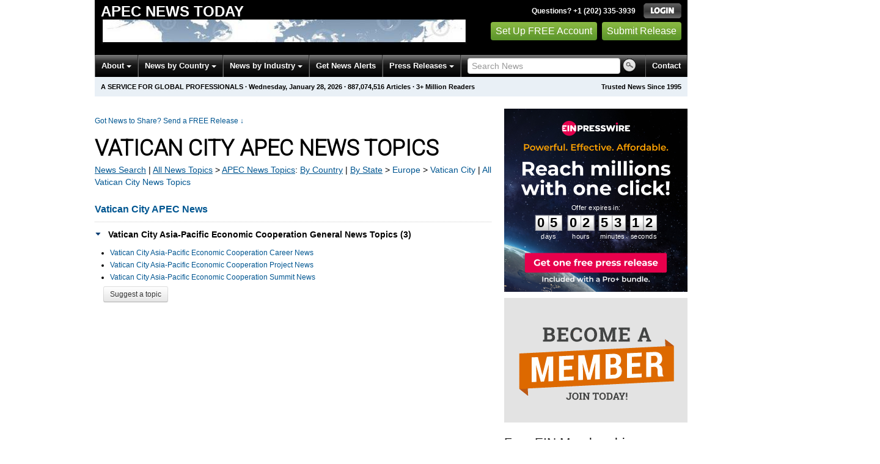

--- FILE ---
content_type: text/html
request_url: https://apec.einnews.com/css/flags.css?v5140408cc-43
body_size: 351
content:
<!doctype html>
<html lang="en">
<head>
    <meta charset="UTF-8">
    <title>Please verify you are human.</title>
    <style type="text/css">
        * {font-family: Tahoma, Verdana, Arial, sans-serif;
      text-align: center;}
      p {font-size: 18px;}
      body {max-width: 800px;margin: 70px auto;}
      @media (min-height: 600px) {
      body {max-width: 800px;margin: 120px auto;}
      }
      h1 {margin-top: 70px;}
      img {max-width: 100%;}
    </style>
</head>
<body>
  <img alt="" src="/images/2021/newswire_logo_final.svg">
  <h1>Please verify you are human.</h1>
  <p><a href="/css/flags.css?v5140408cc-43">Click here to continue ...</a></p>

</body>
</html>

--- FILE ---
content_type: text/html; charset=utf-8
request_url: https://www.google.com/recaptcha/api2/aframe
body_size: 181
content:
<!DOCTYPE HTML><html><head><meta http-equiv="content-type" content="text/html; charset=UTF-8"></head><body><script nonce="UEtGRya6awnfS1G4U7A_dg">/** Anti-fraud and anti-abuse applications only. See google.com/recaptcha */ try{var clients={'sodar':'https://pagead2.googlesyndication.com/pagead/sodar?'};window.addEventListener("message",function(a){try{if(a.source===window.parent){var b=JSON.parse(a.data);var c=clients[b['id']];if(c){var d=document.createElement('img');d.src=c+b['params']+'&rc='+(localStorage.getItem("rc::a")?sessionStorage.getItem("rc::b"):"");window.document.body.appendChild(d);sessionStorage.setItem("rc::e",parseInt(sessionStorage.getItem("rc::e")||0)+1);localStorage.setItem("rc::h",'1769562412921');}}}catch(b){}});window.parent.postMessage("_grecaptcha_ready", "*");}catch(b){}</script></body></html>

--- FILE ---
content_type: text/javascript
request_url: https://app.prijmout-cookies.cz/api/get_ip_script
body_size: -150
content:
var lynt_country = 'US'; var lynt_ip = '18.117.100.194';

--- FILE ---
content_type: application/javascript; charset=utf-8
request_url: https://fundingchoicesmessages.google.com/f/AGSKWxXEc09Zyjkir7n_j46uajxe55Ii8jFrdJKdqwMSRieE31zZB1jOWUFIip6sNhiWuwNmnfw72jcKkT-EgiDZa39FgjKz0JKgXeU9Zcq0EbaIUijlW6DfQBIoAX3jQNz8BcqklWYUwaQ9ZdxzQh6SOzfgJ0DKgvfqsDsZcXvldsxbrfDsJJR4UJKZSfRZ/__ad_2012./park_html_functions_general.js/livead-/ad/audsci./ad.ytn.
body_size: -1285
content:
window['5e086516-f03a-45c1-bcb5-6bc83f095f02'] = true;